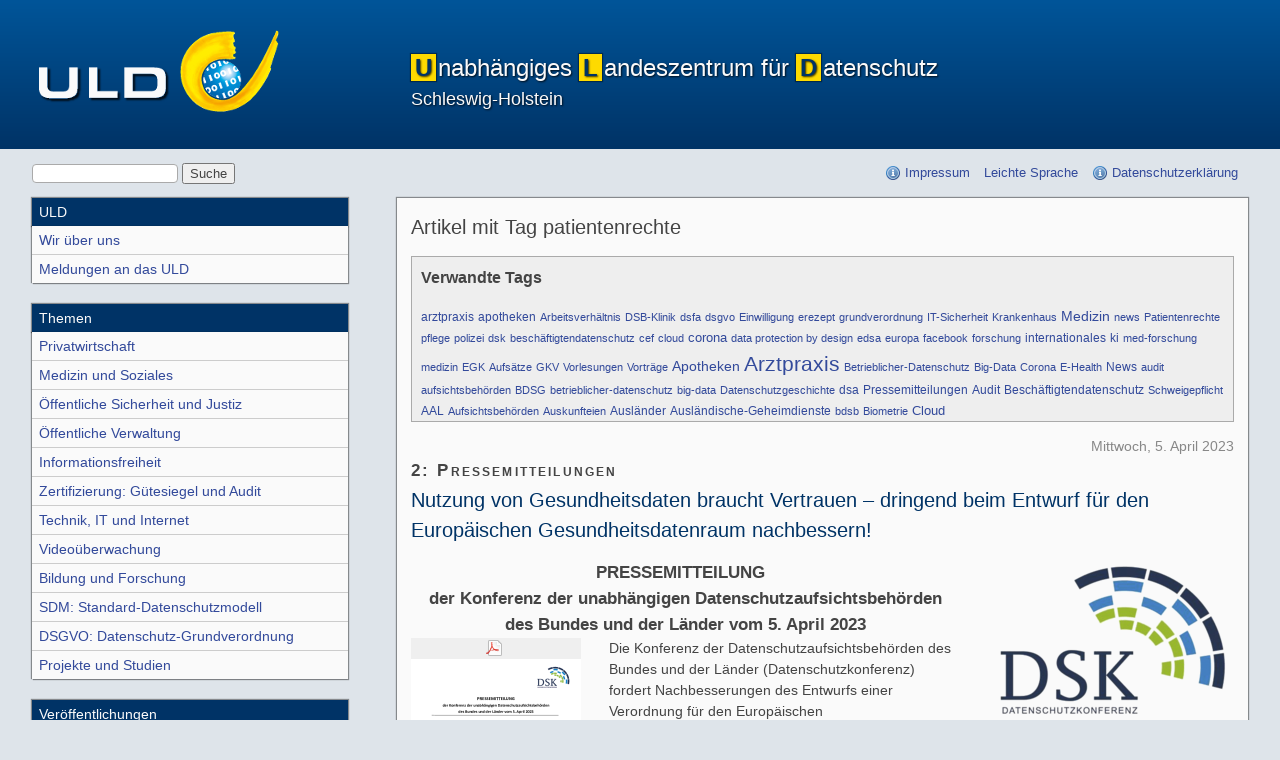

--- FILE ---
content_type: text/html; charset=UTF-8
request_url: https://www.datenschutzzentrum.de/plugin/tag/patientenrechte
body_size: 4658
content:
<!doctype html> <html lang="de"> <head> <meta charset="UTF-8"/> <title>ULD  - Artikel mit Tag patientenrechte</title> <meta name="viewport" content="width=device-width, initial-scale=1.0"/> <meta name="referrer" content="no-referrer"> <link rel="stylesheet" href="https://www.datenschutzzentrum.de/serendipity.css?v="/> <link rel="apple-touch-icon" sizes="180x180" href="/apple-touch-icon.png"> <link rel="icon" type="image/png" sizes="32x32" href="/favicon-32x32.png"> <link rel="icon" type="image/png" sizes="16x16" href="/favicon-16x16.png"> <link rel="shortcut icon" type="image/x-icon" href="/favicon_256x256.ico" /> <link rel="manifest" href="/site.webmanifest"> <link rel="alternate" type="application/rss+xml" title="ULD RSS feed" href="https://www.datenschutzzentrum.de/feeds/index.rss2"/> <link rel="alternate" type="application/x.atom+xml" title="ULD Atom feed" href="https://www.datenschutzzentrum.de/feeds/atom.xml"/> <script src="/templates/uld/js/modernizr-2.0.min.js"></script> <script src="/templates/jquery.js"></script> <script>jQuery.noConflict();</script> <style type="text/css"> </style> </head> <body> <ul id="top" class="visuallyhidden"> <li><a href="#content">Zum Hauptinhalt springen</a></li> <li><a href="#site-nav">Zur Navigation springen</a></li> <li><a href="#search">Zur Suche springen</a></li> </ul> <div id="masthead" class="header nocrawl" role="banner"> <div class="clearfix"> <div id="logo"> <a href="https://www.datenschutzzentrum.de/"><img src="/templates/uld/img/uld-logo.png" alt="ULD"/></a> </div> <div id="head"> <h1><b>U</b>nabhängiges <b>L</b>andeszentrum für <b>D</b>atenschutz <span>Schleswig-Holstein</span></h1> </div> </div> </div> <div id="main" class="clearfix"> <div class="nocrawl"> <ul id="toolbar" class="clearfix"> <li id="search"> <form role="search" method="get" action="/index.php"> <div> <input type="hidden" name="serendipity[action]" value="search"> <label for="searchterm" class="visuallyhidden">Suchbegriff(e)</label> <input id="searchterm" name="serendipity[searchTerm]" type="text" value=""/> <input id="searchsend" name="serendipity[searchButton]" type="submit" value="Suche"/> </div> </form> </li> <li id="legalinfo"><a href="/impressum/">Impressum</a></li> <li id="leichtesprache"><a href="https://www.datenschutzzentrum.de/leichte-sprache/">Leichte Sprache</a></li> <li id="privinfo"> <a href="/datenschutzerklaerung/">Datenschutzerklärung</a></li> </ul> </div> <div id="content" class="section" role="main"> <div class="clearfix"> <div class="serendipity_Entry_Date freetag_cloud"> <h2 class="serendipity_date">Artikel mit Tag patientenrechte</h2> <div class="serendipity_freetag_taglist"> <p class="serendipity_freetag_taglist_related">Verwandte Tags</p> <span class="tag_weight_84" style="font-size: 84%; white-space: normal;"><a rel="tag" href="/plugin/tag/arztpraxis" title="arztpraxis (2) ">arztpraxis</a></span> <span class="tag_weight_84" style="font-size: 84%; white-space: normal;"><a rel="tag" href="/plugin/tag/apotheken" title="apotheken (2) ">apotheken</a></span> <span class="tag_weight_75" style="font-size: 75%; white-space: normal;"><a rel="tag" href="/plugin/tag/Arbeitsverh%C3%A4ltnis" title="Arbeitsverhältnis (0.5) ">Arbeitsverhältnis</a></span> <span class="tag_weight_78" style="font-size: 78%; white-space: normal;"><a rel="tag" href="/plugin/tag/DSB-Klinik" title="DSB-Klinik (1) ">DSB-Klinik</a></span> <span class="tag_weight_75" style="font-size: 75%; white-space: normal;"><a rel="tag" href="/plugin/tag/dsfa" title="dsfa (0.5) ">dsfa</a></span> <span class="tag_weight_75" style="font-size: 75%; white-space: normal;"><a rel="tag" href="/plugin/tag/dsgvo" title="dsgvo (0.5) ">dsgvo</a></span> <span class="tag_weight_81" style="font-size: 81%; white-space: normal;"><a rel="tag" href="/plugin/tag/Einwilligung" title="Einwilligung (1.5) ">Einwilligung</a></span> <span class="tag_weight_81" style="font-size: 81%; white-space: normal;"><a rel="tag" href="/plugin/tag/erezept" title="erezept (1.5) ">erezept</a></span> <span class="tag_weight_75" style="font-size: 75%; white-space: normal;"><a rel="tag" href="/plugin/tag/grundverordnung" title="grundverordnung (0.5) ">grundverordnung</a></span> <span class="tag_weight_75" style="font-size: 75%; white-space: normal;"><a rel="tag" href="/plugin/tag/IT-Sicherheit" title="IT-Sicherheit (0.5) ">IT-Sicherheit</a></span> <span class="tag_weight_75" style="font-size: 75%; white-space: normal;"><a rel="tag" href="/plugin/tag/Krankenhaus" title="Krankenhaus (0.5) ">Krankenhaus</a></span> <span class="tag_weight_103" style="font-size: 103%; white-space: normal;"><a rel="tag" href="/plugin/tag/Medizin" title="Medizin (5) ">Medizin</a></span> <span class="tag_weight_78" style="font-size: 78%; white-space: normal;"><a rel="tag" href="/plugin/tag/news" title="news (1) ">news</a></span> <span class="tag_weight_78" style="font-size: 78%; white-space: normal;"><a rel="tag" href="/plugin/tag/Patientenrechte" title="Patientenrechte (1) ">Patientenrechte</a></span> <span class="tag_weight_75" style="font-size: 75%; white-space: normal;"><a rel="tag" href="/plugin/tag/pflege" title="pflege (0.5) ">pflege</a></span> <span class="tag_weight_75" style="font-size: 75%; white-space: normal;"><a rel="tag" href="/plugin/tag/polizei" title="polizei (0.5) ">polizei</a></span> <span class="tag_weight_78" style="font-size: 78%; white-space: normal;"><a rel="tag" href="/plugin/tag/dsk" title="dsk (1) ">dsk</a></span> <span class="tag_weight_78" style="font-size: 78%; white-space: normal;"><a rel="tag" href="/plugin/tag/besch%C3%A4ftigtendatenschutz" title="beschäftigtendatenschutz (1) ">beschäftigtendatenschutz</a></span> <span class="tag_weight_75" style="font-size: 75%; white-space: normal;"><a rel="tag" href="/plugin/tag/cef" title="cef (0.5) ">cef</a></span> <span class="tag_weight_75" style="font-size: 75%; white-space: normal;"><a rel="tag" href="/plugin/tag/cloud" title="cloud (0.5) ">cloud</a></span> <span class="tag_weight_94" style="font-size: 94%; white-space: normal;"><a rel="tag" href="/plugin/tag/corona" title="corona (3.5) ">corona</a></span> <span class="tag_weight_75" style="font-size: 75%; white-space: normal;"><a rel="tag" href="/plugin/tag/data+protection+by+design" title="data protection by design (0.5) ">data protection by design</a></span> <span class="tag_weight_75" style="font-size: 75%; white-space: normal;"><a rel="tag" href="/plugin/tag/edsa" title="edsa (0.5) ">edsa</a></span> <span class="tag_weight_81" style="font-size: 81%; white-space: normal;"><a rel="tag" href="/plugin/tag/europa" title="europa (1.5) ">europa</a></span> <span class="tag_weight_75" style="font-size: 75%; white-space: normal;"><a rel="tag" href="/plugin/tag/facebook" title="facebook (0.5) ">facebook</a></span> <span class="tag_weight_81" style="font-size: 81%; white-space: normal;"><a rel="tag" href="/plugin/tag/forschung" title="forschung (1.5) ">forschung</a></span> <span class="tag_weight_84" style="font-size: 84%; white-space: normal;"><a rel="tag" href="/plugin/tag/internationales" title="internationales (2) ">internationales</a></span> <span class="tag_weight_84" style="font-size: 84%; white-space: normal;"><a rel="tag" href="/plugin/tag/ki" title="ki (2) ">ki</a></span> <span class="tag_weight_81" style="font-size: 81%; white-space: normal;"><a rel="tag" href="/plugin/tag/med-forschung" title="med-forschung (1.5) ">med-forschung</a></span> <span class="tag_weight_75" style="font-size: 75%; white-space: normal;"><a rel="tag" href="/plugin/tag/medizin" title="medizin (0.5) ">medizin</a></span> <span class="tag_weight_78" style="font-size: 78%; white-space: normal;"><a rel="tag" href="/plugin/tag/EGK" title="EGK (1) ">EGK</a></span> <span class="tag_weight_75" style="font-size: 75%; white-space: normal;"><a rel="tag" href="/plugin/tag/Aufs%C3%A4tze" title="Aufsätze (0.5) ">Aufsätze</a></span> <span class="tag_weight_75" style="font-size: 75%; white-space: normal;"><a rel="tag" href="/plugin/tag/GKV" title="GKV (0.5) ">GKV</a></span> <span class="tag_weight_75" style="font-size: 75%; white-space: normal;"><a rel="tag" href="/plugin/tag/Vorlesungen" title="Vorlesungen (0.5) ">Vorlesungen</a></span> <span class="tag_weight_78" style="font-size: 78%; white-space: normal;"><a rel="tag" href="/plugin/tag/Vortr%C3%A4ge" title="Vorträge (1) ">Vorträge</a></span> <span class="tag_weight_97" style="font-size: 97%; white-space: normal;"><a rel="tag" href="/plugin/tag/Apotheken" title="Apotheken (4) ">Apotheken</a></span> <span class="tag_weight_150" style="font-size: 150%; white-space: normal;"><a rel="tag" href="/plugin/tag/Arztpraxis" title="Arztpraxis (12.5) ">Arztpraxis</a></span> <span class="tag_weight_75" style="font-size: 75%; white-space: normal;"><a rel="tag" href="/plugin/tag/Betrieblicher-Datenschutz" title="Betrieblicher-Datenschutz (0.5) ">Betrieblicher-Datenschutz</a></span> <span class="tag_weight_78" style="font-size: 78%; white-space: normal;"><a rel="tag" href="/plugin/tag/Big-Data" title="Big-Data (1) ">Big-Data</a></span> <span class="tag_weight_78" style="font-size: 78%; white-space: normal;"><a rel="tag" href="/plugin/tag/Corona" title="Corona (1) ">Corona</a></span> <span class="tag_weight_81" style="font-size: 81%; white-space: normal;"><a rel="tag" href="/plugin/tag/E-Health" title="E-Health (1.5) ">E-Health</a></span> <span class="tag_weight_84" style="font-size: 84%; white-space: normal;"><a rel="tag" href="/plugin/tag/News" title="News (2) ">News</a></span> <span class="tag_weight_81" style="font-size: 81%; white-space: normal;"><a rel="tag" href="/plugin/tag/audit" title="audit (1.5) ">audit</a></span> <span class="tag_weight_75" style="font-size: 75%; white-space: normal;"><a rel="tag" href="/plugin/tag/aufsichtsbeh%C3%B6rden" title="aufsichtsbehörden (0.5) ">aufsichtsbehörden</a></span> <span class="tag_weight_75" style="font-size: 75%; white-space: normal;"><a rel="tag" href="/plugin/tag/BDSG" title="BDSG (0.5) ">BDSG</a></span> <span class="tag_weight_75" style="font-size: 75%; white-space: normal;"><a rel="tag" href="/plugin/tag/betrieblicher-datenschutz" title="betrieblicher-datenschutz (0.5) ">betrieblicher-datenschutz</a></span> <span class="tag_weight_75" style="font-size: 75%; white-space: normal;"><a rel="tag" href="/plugin/tag/big-data" title="big-data (0.5) ">big-data</a></span> <span class="tag_weight_78" style="font-size: 78%; white-space: normal;"><a rel="tag" href="/plugin/tag/Datenschutzgeschichte" title="Datenschutzgeschichte (1) ">Datenschutzgeschichte</a></span> <span class="tag_weight_88" style="font-size: 88%; white-space: normal;"><a rel="tag" href="/plugin/tag/dsa" title="dsa (2.5) ">dsa</a></span> <span class="tag_weight_84" style="font-size: 84%; white-space: normal;"><a rel="tag" href="/plugin/tag/Pressemitteilungen" title="Pressemitteilungen (2) ">Pressemitteilungen</a></span> <span class="tag_weight_88" style="font-size: 88%; white-space: normal;"><a rel="tag" href="/plugin/tag/Audit" title="Audit (2.5) ">Audit</a></span> <span class="tag_weight_84" style="font-size: 84%; white-space: normal;"><a rel="tag" href="/plugin/tag/Besch%C3%A4ftigtendatenschutz" title="Beschäftigtendatenschutz (2) ">Beschäftigtendatenschutz</a></span> <span class="tag_weight_78" style="font-size: 78%; white-space: normal;"><a rel="tag" href="/plugin/tag/Schweigepflicht" title="Schweigepflicht (1) ">Schweigepflicht</a></span> <span class="tag_weight_84" style="font-size: 84%; white-space: normal;"><a rel="tag" href="/plugin/tag/AAL" title="AAL (2) ">AAL</a></span> <span class="tag_weight_78" style="font-size: 78%; white-space: normal;"><a rel="tag" href="/plugin/tag/Aufsichtsbeh%C3%B6rden" title="Aufsichtsbehörden (1) ">Aufsichtsbehörden</a></span> <span class="tag_weight_75" style="font-size: 75%; white-space: normal;"><a rel="tag" href="/plugin/tag/Auskunfteien" title="Auskunfteien (0.5) ">Auskunfteien</a></span> <span class="tag_weight_84" style="font-size: 84%; white-space: normal;"><a rel="tag" href="/plugin/tag/Ausl%C3%A4nder" title="Ausländer (2) ">Ausländer</a></span> <span class="tag_weight_84" style="font-size: 84%; white-space: normal;"><a rel="tag" href="/plugin/tag/Ausl%C3%A4ndische-Geheimdienste" title="Ausländische-Geheimdienste (2) ">Ausländische-Geheimdienste</a></span> <span class="tag_weight_75" style="font-size: 75%; white-space: normal;"><a rel="tag" href="/plugin/tag/bdsb" title="bdsb (0.5) ">bdsb</a></span> <span class="tag_weight_75" style="font-size: 75%; white-space: normal;"><a rel="tag" href="/plugin/tag/Biometrie" title="Biometrie (0.5) ">Biometrie</a></span> <span class="tag_weight_94" style="font-size: 94%; white-space: normal;"><a rel="tag" href="/plugin/tag/Cloud" title="Cloud (3.5) ">Cloud</a></span> </div> </div> <div id="article-1436" class="article clearfix"> <span class="time">Mittwoch,  5. April 2023</span> <h3 class="category">2: Pressemitteilungen</h3> <h2 style="color:#036">Nutzung von Gesundheitsdaten braucht Vertrauen – dringend beim Entwurf für den Europäischen Gesundheitsdatenraum nachbessern!</h2> <div class="clearfix content"> <h3 style="text-align: center;"><img alt="Logo DSK" class="serendipity_image_right" height="164" src="/uploads/dsk/dsk.vorschau.png" title="Logo DSK" width="240" />PRESSEMITTEILUNG &nbsp;<br />
der Konferenz der unabhängigen Datenschutzaufsichtsbehörden<br />
des Bundes und der Länder vom 5. April 2023</h3> <figure class="serendipity_imageComment_left" style="width: 170px"> <div class="serendipity_imageComment_img"><a class="serendipity_image_link" href="/uploads/dsk/2023-04-05_DSK-PM-EHDS.pdf" title="Pressemitteilung als PDF-Datei"><img alt="Pressemitteilung als PDF-Datei" class="serendipity_image_left" height="240" src="/uploads/dsk/2023-04-05_DSK-PM-EHDS.vorschau.pdf.png" title="Pressemitteilung als PDF-Datei" width="170" /></a></div> <figcaption class="serendipity_imageComment_txt">Pressemitteilung als PDF-Datei</figcaption> </figure> <p>Die Konferenz der Datenschutzaufsichtsbehörden des Bundes und der Länder (Datenschutzkonferenz) fordert Nachbesserungen des Entwurfs einer Verordnung für den Europäischen Gesundheitsdatenraum, damit das Datenschutzniveau der Datenschutz-Grundverordnung und der Artikel 7 und 8 der Charta der Grundrechte der Europäischen Union nicht ausgehöhlt wird. In ihrer nun veröffentlichten Stellungnahme vom 27. März 2023 kritisiert die Datenschutzkonferenz den Verordnungsentwurf der Europäischen Kommission zur Schaffung und Regulierung eines Europäischen Gesundheitsdatenraums (European Health Data Space – EHDS) . Damit ergänzt die Datenschutzkonferenz die Kritik des Europäischen Datenschutzausschusses.</p> </div> <a class="readmore" href="/artikel/1436-Nutzung-von-Gesundheitsdaten-braucht-Vertrauen-dringend-beim-Entwurf-fuer-den-Europaeischen-Gesundheitsdatenraum-nachbessern!.html#extended">"Nutzung von Gesundheitsdaten braucht Vertrauen – dringend beim Entwurf für den Europäischen Gesundheitsdatenraum nachbessern!" vollständig lesen</a> </div> <div id="article-56" class="article clearfix"> <span class="time">Freitag, 10. März 2017</span> <h2 style="color:#036">Kieferorthopädische Behandlung mit Zuhörern und Zuschauern</h2> <div class="clearfix content"> <p>Wie ist die zeitgleiche Behandlung mehrerer Patienten in einem Behandlungsraum datenschutzrechtlich zu bewerten? Welche Anforderungen werden an eine wirksame Einwilligungserklärung der Patienten in diese Behandlungsform gestellt? Welche Daten dürfen keinesfalls an Dritte übermittelt werden? Dieser Bericht soll aufzeigen, was bei einer Behandlung von mehreren Patienten in einem Behandlungsraum beachtet werden muss.</p> </div> <a class="readmore" href="/artikel/56-Kieferorthopaedische-Behandlung-mit-Zuhoerern-und-Zuschauern.html#extended">"Kieferorthopädische Behandlung mit Zuhörern und Zuschauern" vollständig lesen</a> </div> <div id="article-1106" class="article clearfix"> <span class="time">Donnerstag,  9. März 2017</span> <h2 style="color:#036">Patientengeheimnis: Vertrauen ist gut – doch eine Kontrolle soll wegfallen!? Drohende Verschlechterungen im Entwurf für das neue Bundesdatenschutzgesetz</h2> <div class="clearfix content">
        Mit dem Datenschutzanpassungs- und Umsetzungsgesetz, über das der Bundesrat morgen, am 10. März 2017, abstimmt, soll das Bundesdatenschutzgesetz an die europäische Datenschutz-Grundverordnung angepasst werden. Nachbesserungen sind dringend nötig.
        </div> <a class="readmore" href="/artikel/1106-Patientengeheimnis-Vertrauen-ist-gut-doch-eine-Kontrolle-soll-wegfallen!-Drohende-Verschlechterungen-im-Entwurf-fuer-das-neue-Bundesdatenschutzgesetz.html#extended">"Patientengeheimnis: Vertrauen ist gut – doch eine Kontrolle soll wegfallen!? Drohende Verschlechterungen im Entwurf für das neue Bundesdatenschutzgesetz" vollständig lesen</a> </div> <div id="article-915" class="article clearfix"> <span class="time">Mittwoch,  1. Juli 2015</span> <h3 class="category">3: Vorträge, Vorlesungen, Aufsätze</h3> <h2 style="color:#036">Digitale Medizin und Datenschutz</h2> <div class="clearfix content"> <p><a class="serendipity_image_link" href="/uploads/vortraege/LDPPvfaRoundTabledigitMedizin.pdf"><img alt="" class="serendipity_image_left" src="/uploads/vortraege/LDPPvfaRoundTabledigitMedizin.vorschau.pdf.png" style="width:162px" /></a></p> <p>Der Vortrag des ULD-Leiters bei 22. vfa-Round-Table mit einer Patienten-Selbsthilfegruppe befasst sich mit dem Thema "Digitale Medizin - Chance für Patienten?!".</p> </div> <a class="readmore" href="/artikel/915-Digitale-Medizin-und-Datenschutz.html#extended">"Digitale Medizin und Datenschutz" vollständig lesen</a> </div> <div id="article-779" class="article clearfix"> <span class="time">Mittwoch,  7. Oktober 2009</span> <h2 style="color:#036">Datenschutzrechte der Patienten</h2> <div class="clearfix content">
        von Thilo Weichert
        </div> <a class="readmore" href="/artikel/779-Datenschutzrechte-der-Patienten.html#extended">"Datenschutzrechte der Patienten" vollständig lesen</a> </div> <div id="pagination" class="clearfix nav nocrawl"> <ul class="clearfix"> <li class="info"><span>Seite 1 von 1, insgesamt 5 Einträge</span></li> <li class="prev">&nbsp;</li> <li class="next">&nbsp;</li> </ul> </div> </div> </div> <div id="site-nav" class="nav"> <h2 class="visuallyhidden">Seitennavigation</h2> <h3>ULD</h3> <ul> <li><a href="/ueber-uns/">Wir über uns</a></li> <li><a href="/meldungen/">Meldungen an das ULD</a></li> </ul> <h3>Themen</h3> <ul> <li><a href="/privatwirtschaft/">Privatwirtschaft</a></li> <li><a href="/medizin-soziales/">Medizin und Soziales</a></li> <li><a href="/sicherheit-justiz/">Öffentliche Sicherheit und Justiz</a></li> <li><a href="/verwaltung/">Öffentliche Verwaltung</a></li> <li><a href="/informationsfreiheit/">Informations&shy;freiheit</a></li> <li><a href="/zertifizierung/">Zertifizierung: Gütesiegel und Audit</a></li> <li><a href="/technik/">Technik, IT und Internet</a></li> <li><a href="/video/">Videoüberwachung</a></li> <li><a href="/bildung/">Bildung und Forschung</a></li> <li><a href="/sdm/">SDM: Standard-Datenschutz&shy;modell</a></li> <li><a href="/dsgvo/">DSGVO: Datenschutz-Grundver&shy;ordnung</a></li> <li><a href="/projekte/">Projekte und Studien</a></li> </ul> <h3>Veröffent&shy;lichungen</h3> <ul> <li><a href="/presse/">Presse</a></li> <li><a href="/gesetze/">Gesetze</a></li> <li><a href="/informationsmaterial/">Informations&shy;material</a></li> <li><a href="/vortraege/">Vorträge, Vorlesungen, Aufsätze</a></li> <li><a href="/faq/">FAQs (Häufig gestellte Fragen)</a></li> <li><a href="/newsletter/">Newsletter</a></li> <ul> <li> <a href="/akademie/"> <img src="/uploads/akademie/dsa_menu_1.gif" alt="Logo1-Datenschutzakademie"><br>
        &nbsp;&nbsp;Datenschutz&shy;akademie&nbsp;&nbsp;<br> <img src="/uploads/akademie/dsa_menu_2.gif" alt="Logo2-Datenschutzakademie"> </a> </li> <li> <a href="https://www.datenschutz.de/"><img src="/uploads/site/VirDSB.png" alt="Logo Virtuelles Datenschutzbüro"></a></li> </ul> </div> </div> <div id="service" class="clearfix footer nav"> <ul> <li><a href="/impressum/">Kontakt &amp; Impressum</a></li> <li><a href="https://www.datenschutzzentrum.de/barrierefreiheit/">Erklärung zur Barrierefreiheit</a></li> <li><a id="gotop" href="#top">Zum Seitenanfang</a></li> </ul> </div> <img src="https://www.datenschutzzentrum.de/plugin/checkautobackup" width="1" height="1" style="border: 0px" alt="" /> </body> </html>

--- FILE ---
content_type: text/css; charset=UTF-8
request_url: https://www.datenschutzzentrum.de/serendipity.css?v=
body_size: 5560
content:

/* auto include templates/default/style_fallback.css */

/* The templates/default/style_fallback.css emits CSS statements that all s9y
   themes should have.

   Statements declared in this file are emitted early in the dynamically
   generated stylesheet serendipity.css, so you can override them by declaring
   them again in your theme's style.css or user.css.

   IT IS NOT ADVISED TO CREATE YOUR OWN style_fallback.css FILE! */

/* Images positioned normal/left/right */
.serendipity_image_center {
    border: 0;
    padding-left: 5px;
    padding-right: 5px;
}

.serendipity_image_left {
    float: left;
    border: 0;
    padding-left: 5px;
    padding-right: 5px;
}

.serendipity_image_right {
    float: right;
    border: 0;
    padding-left: 5px;
    padding-right: 5px;
}

/* Images with captions and positioning */
.serendipity_imageComment_center,
.serendipity_imageComment_left,
.serendipity_imageComment_right {
    border: 1px solid #ddd;
    background-color: #efefef;
    margin: 3px;
    padding: 3px;
    text-align: center;
}

.serendipity_imageComment_center {
    margin: auto;
}

.serendipity_imageComment_left {
    float: left;
}

.serendipity_imageComment_right {
    float: right;
}

.serendipity_imageComment_img,
.serendipity_imageComment_img img {
    margin: 0;
    padding: 0;
    text-align: center;
}

.serendipity_imageComment_txt {
    border-top: 1px solid #ddd;
    margin: 0;
    padding: 3px;
    clear: both;
    font-size: 10px;
    text-align: center;
}

/* Image gallery */
.s9y_gallery {
    box-sizing: border-box;
    display: flex;
    flex-wrap: wrap;
}

.s9y_gallery_item {
    box-sizing: border-box;
    flex: 0 1 33.3333%;
    padding: 0 5px 5px 0;
}

.s9y_gallery_image {
    height: auto;
    max-width: 100%;
}

/* Lists without bullets or numbers */
.plainList {
    list-style: none;
    margin-left: 0;
    padding-left: 0;
}

/* Messages: centered, important, notice */
.serendipity_center {
    margin-left: auto;
    margin-right: auto;
    text-align: center;
}

.serendipity_msg_important {
    color: red;
}

.serendipity_msg_notice {
    color: green;
}
/* END OF style_fallback.css */

/* auto include templates/uld/style.css */

@import "/templates/uld/uld-addon.css";

html, body, div, span, object, iframe,
h1, h2, h3, h4, h5, h6, p, blockquote, pre,
abbr, address, cite, code, del, dfn, em, img, ins, kbd, q, samp,
small, strong, sub, sup, var, b, i, dl, dt, dd, ol, ul, li,
fieldset, form, label, legend,
caption,  /* tbody, tfoot, thead, tr, th, td, */
article, aside, canvas, details, figcaption, figure,
footer, header, hgroup, menu, nav, section, summary,
time, mark, audio, video {
  margin: 0;
  padding: 0;
  border: 0;
  font-size: 100%;
  font: inherit;
  vertical-align: baseline;
}




article, aside, details, figcaption, figure,
footer, header, hgroup, menu, nav, section { display: block; }

blockquote, q { quotes: none; }
blockquote:before, blockquote:after,
q:before, q:after { content: ""; content: none; }
ins { background-color: #ff9; color: #000; text-decoration: none; }
mark { background-color: #ff9; color: #000; font-style: italic; font-weight: bold; }
del { text-decoration: line-through; }
abbr[title], dfn[title] { border-bottom: 1px dotted; cursor: help; }
table { border: 1; border-collapse: collapse; border-spacing: 0; }
hr { display: block; height: 1px; border: 0; border-top: 1px solid #ccc; margin: 1em 0; padding: 0; }
input, select { vertical-align: middle; }

html { overflow-y: scroll; }
a:hover, a:active { outline: none; }
ol { list-style-type: decimal; }
nav ul, nav li { margin: 0; list-style:none; list-style-image: none; }
small { font-size: 85%; }
strong, th { font-weight: bold; }
td { vertical-align: top; }
sub, sup { font-size: 75%; line-height: 0; position: relative; }
sup { top: -0.5em; }
sub { bottom: -0.25em; }

pre { white-space: pre; white-space: pre-wrap; word-wrap: break-word; padding: 15px; }
textarea { overflow: auto; }
.ie6 legend, .ie7 legend { margin-left: -7px; }
input[type="radio"] { vertical-align: text-bottom; }
input[type="checkbox"] { vertical-align: baseline; }
.ie7 input[type="checkbox"] { vertical-align: baseline; }
.ie6 input { vertical-align: text-bottom; }
label, input[type="button"], input[type="submit"], input[type="image"], button { cursor: pointer; }
button, input, select, textarea { margin: 0; }
input:valid, textarea:valid   {  }
/** input:invalid, textarea:invalid { border-radius: 1px; -moz-box-shadow: 0px 0px 5px red; -webkit-box-shadow: 0px 0px 5px red; box-shadow: 0px 0px 5px red; }
.no-boxshadow input:invalid, .no-boxshadow textarea:invalid { background-color: #f0dddd; }

button {  width: auto; overflow: visible; }
.ie7 img { -ms-interpolation-mode: bicubic; }

h1, h2, h3, h4, h5, h6 { font-weight: bold; }


/**
 * Primary styles
 *
 * Author: Matthias Mees, mees@netzgestaltung.net
 */
body {
    background: #dee4ea;
    color: #444;
    font: 100%/1.5 Helvetica, Arial, sans-serif;
}

select, input,
textarea, button {
    color: #444;
    font: 100% Helvetica, Arial, sans-serif;
}

pre, code,
kbd, samp { font-family: Consolas, monospace, sans-serif; }

dt, b { font-weight: bold; }
em, i { font-style: italic; }

fieldset { display: block; }

ul, ol { margin-left: 1.625em; }

blockquote {
    margin: 0 4em 1em 2em;
    padding: 1em 1em 0;
}

/*
blockquote { quotes: "„" "“" "‚" "‘"; }
blockquote:lang(de) { quotes: "„" "“" "‚" "‘"; }
blockquote:lang(en) { quotes: "“" "”" "‘" "’"; }

blockquote p:before { content: open-quote; }
blockquote p:after { content: close-quote; }
*/

/* cite adjacent to blockquote */
blockquote + cite {
    display: block;
    margin: 0 0 1em;
}

blockquote + cite:before { content: "– "; }

/* Safari support */
/*
blockquote * { quotes: none; }
blockquote > *:before { content: "„"; }
blockquote > *:after  { content: "“"; }

*[lang~='de'] blockquote > *:before,
blockquote[lang~='de'] > *:before { content: "„"; }
*[lang~='de'] blockquote > *:after,
blockquote[lang~='de'] > *:after { content: "“"; }

*[lang~='en'] blockquote > *:before,
blockquote[lang~='en'] > *:before { content: "“"; }
*[lang~='en'] blockquote > *:after,
blockquote[lang~='en'] > *:after { content: "”"; }
*/
::-moz-selection{ background: #444; color:#fff; text-shadow: none; }
::selection { background:#444; color:#fff; text-shadow: none; }
a:link { -webkit-tap-highlight-color: #feda00; }

a, a:visited,
a:active {
    color: #334A9B;     /* war: #036; */
    text-decoration: none;
}

a:hover,
a:focus {
    background: #feda00;
    color: #000;
    text-decoration: none;
}

#logo a:hover,
#logo a:focus { background: transparent; }

img,
audio, video,
embed, object { max-width: 100%; }

input[type=text],
textarea {
    border: 1px solid #aaa;
    -webkit-border-radius: 4px;
    -moz-border-radius: 4px;
    border-radius: 4px;
}

a[href$='.pdf'],
a[href$='.pdf']:visited,
a[href$='.pdf']:active {
    background: transparent url('templates/uld/img/pdf.png') left center no-repeat;
    padding-left: 20px;
}

a[href$='.pdf']:hover,
a[href$='.pdf']:focus {
    background: #feda00 url('templates/uld/img/pdf.png') left center no-repeat;
    padding-left: 20px;
}

.nav ul, .nav li {
    list-style:none;
    list-style-image: none;
    margin: 0;
}

#masthead>div,
#main, #service {
    margin: 0 auto;
    max-width: 80em;
    width: 95%;
}

#masthead {
    color: #fafafa;
    margin: 0 0 .875em;
    padding: .875em 0;
}

.cssgradients #masthead {
    background: -moz-linear-gradient(top, rgba(0,85,153,1) 0%, rgba(0,51,102,1) 100%); /* FF3.6+ */
    background: -webkit-gradient(linear, left top, left bottom, color-stop(0%,rgba(0,85,153,1)), color-stop(100%,rgba(0,51,102,1))); /* Chrome,Safari4+ */
    background: -webkit-linear-gradient(top, rgba(0,85,153,1) 0%,rgba(0,51,102,1) 100%); /* Chrome10+,Safari5.1+ */
    background: -o-linear-gradient(top, rgba(0,85,153,1) 0%,rgba(0,51,102,1) 100%); /* Opera11.10+ */
    background: -ms-linear-gradient(top, rgba(0,85,153,1) 0%,rgba(0,51,102,1) 100%); /* IE10+ */
    background: linear-gradient(top, rgba(0,85,153,1) 0%,rgba(0,51,102,1) 100%); /* W3C */
}

.no-cssgradients #masthead,
.no-js #masthead {
    background: rgb(0,51,102) url('templates/uld/img/masthead-bg.png') left top repeat-x; /* Old browsers */
    filter: progid:DXImageTransform.Microsoft.gradient( startColorstr='#005599', endColorstr='#003366',GradientType=0 ); /* IE6-9 */
}

#logo,
#site-nav {
    float: left;
    margin: 0;
    width: 26%;
}

#search { float: left; }

.ie7 #logo,
.ie7 #site-nav { width: 25.9%; }

#head,
#content {
    float: right;
    margin: 0 0 0 4%;
    width: 70%;
}

.ie7 #head,
.ie7 #content { width: 69.9%; }

#logo img { padding: 1em 0 1em .4375em; }

#head h1 {
    font-size: 1.5em;
    font-weight: normal;
    padding: 1.5em .5833em .5833em .5833em;
    text-shadow: 1px 1px 2px rgba(0,0,0,.8);
}

#head h1 span {
    display: block;
    font-size: .75em;
}

#head b {
    background: #feda00;
    color: #036;
    margin: 0 2px 0 0;
    padding: 0 4px;
    -webkit-box-shadow: 0 0 1px 1px rgba(0,0,0,.4);
    -moz-box-shadow: 0 0 1px 1px rgba(0,0,0,.4);
    box-shadow: 0 0 1px 1px rgba(0,0,0,.4);
}

.no-boxshadow #head b { border: 1px solid #000; }

#content,
#site-nav,
#service ul { font-size: .875em; }

#content>div {
    background: #fafafa;
    margin: 0 0 2em;
    padding: 1em;
}

.boxshadow #content>div {
    -webkit-box-shadow: 0 0 1px 1px rgba(0,0,0,.4);
    -moz-box-shadow: 0 0 1px 1px rgba(0,0,0,.4);
    box-shadow: 0 0 1px 1px rgba(0,0,0,.4);
}

.no-boxshadow #content>div,
.no-js #content>div { border: 1px solid #aaa; }

#toolbar {
    font-size: .8125em;
    list-style: none;
    margin: 0 0 1.0769em;
    text-align: right;
}

#toolbar li {
    display: inline-block;
    margin: 0 .7692em 0 0;
}

#search { text-align: left; }

#sendtoprt,
#permalink,
#legalinfo { padding: 0 0 0 20px; }
#privinfo  { padding: 0 0 0 20px; }

#sendtoprt { background: url('templates/uld/img/prt.png') left center no-repeat; }
#permalink { background: url('templates/uld/img/lnk.png') left center no-repeat; }
#legalinfo { background: url('templates/uld/img/inf.png') left center no-repeat; }
#privinfo { background: url('templates/uld/img/inf.png') left center no-repeat; }

.no-js #sendtoprt {
    display: none;
    visibility: hidden;
}

#content .section { margin: 0 0 1em; }

#content h2 {
    font-size: 1.4286em;
    margin: 0 0 .7em;
}

#content h3 {
    font-size: 1.2429em;
    font-weight: bold;
    margin: 0 0 0.1em;
}

.category {
    font-variant: small-caps;
    letter-spacing: .125em;
}

#content p,
#content ul,
#content ol,
#content dl,
#staticpage-nav { margin-bottom: 1em; }

#content #childpages {
    margin-top: 1em;
}

.time {
    color: #888;
    display: block;
    text-align: right;
}

.related {
    background: #eee;
    border: 1px solid #aaa;
    margin: 2em 0 1em;
    padding: .625em .625em 0;
}

#content .related h3,
#content .related ul {
    font-size: 1em;
    margin-bottom: .625em;
}

#site-nav h3 {
    background: #036;
    color: #fafafa;
    padding: .25em 7px;
}

.boxshadow #site-nav h3 {
    -webkit-box-shadow: 0 0 1px 1px rgba(0,0,0,.4);
    -moz-box-shadow: 0 0 1px 1px rgba(0,0,0,.4);
    box-shadow: 0 0 1px 1px rgba(0,0,0,.4);
}

.no-boxshadow #site-nav h3,
.no-js #site-nav h3 {
    border: 1px solid #036;
    border-bottom: 0 none;
}

#site-nav ul,
#site-nav .content { margin: 0 0 1.5em; }

.boxshadow #site-nav ul,
.boxshadow #site-nav .content {
    -webkit-box-shadow: -1px 0 1px rgba(0,0,0,.4), 1px 1px 1px rgba(0,0,0,.4);
    -moz-box-shadow: -1px 0 1px rgba(0,0,0,.4), 1px 1px 1px rgba(0,0,0,.4);
    box-shadow: -1px 0 1px rgba(0,0,0,.4), 1px 1px 1px rgba(0,0,0,.4);
}

.boxshadow #site-nav ul + ul {
    -webkit-box-shadow: 0 0 1px 1px rgba(0,0,0,.4);
    -moz-box-shadow: 0 0 1px 1px rgba(0,0,0,.4);
    box-shadow: 0 0 1px 1px rgba(0,0,0,.4);
}

.no-boxshadow #site-nav ul,
.no-js #site-nav ul,
.no-boxshadow #site-nav .content,
.no-js #site-nav .content {
    border: 1px solid #6f8ba8;
    border-top: 0 none;
}

.no-boxshadow #site-nav ul + ul,
.no-js #site-nav ul + ul { border: 1px solid #6f8ba8; }

#site-nav li ul,
.no-boxshadow #site-nav li ul,
.no-js #site-nav li ul {
    border: 0 none;
    border-bottom: 1px solid #6f8ba8;
    margin: 0;
}

.boxshadow #site-nav li ul {
    border-bottom: 1px solid #ccc;
    -webkit-box-shadow: none;
    -moz-box-shadow: none;
    box-shadow: none;
}

#site-nav h4,
#site-nav span,
#site-nav a,
#site-nav a:visited,
#site-nav a:active {
    background: #fafafa;
    border-bottom: 1px solid #6f8ba8;
    display: block;
    padding: .25em 7px;
    text-decoration: none;
}

.boxshadow #site-nav h4,
.boxshadow #site-nav span,
.boxshadow #site-nav a,
.boxshadow #site-nav a:visited,
.boxshadow #site-nav a:active { border-bottom: 1px solid #ccc; }

#site-nav a:hover,
#site-nav a:focus { background: #feda00; }

#site-nav li:last-child a { border-bottom: 0 none; }

#site-nav h4,
#site-nav span {
    color: #036;
    font-weight: normal;
}

#site-nav li ul li a { padding-left: 2em; }

#site-nav .plugin a { border: 0 none; }

.serendipity_plugin_freetag .content { padding: .25em 7px; }

.serendipity_calendar_plugin .content,
.serendipity_plugin_freetag .content,
.serendipity_syndication_plugin .content,
.serendipity_archives_plugin,
.serendipity_categories_plugin .content { background: #fafafa; }

#site-nav .serendipity_plugin_freetag span,
#site-nav .serendipity_plugin_freetag a,
#site-nav .serendipity_syndication_plugin span,
#site-nav .serendipity_syndication_plugin a,
#site-nav .serendipity_categories_plugin span,
#site-nav .serendipity_categories_plugin a {
    border: 0 none;
    display: inline-block;
}

#site-nav .serendipity_plugin_freetag span,
#site-nav .serendipity_plugin_freetag a,
#site-nav .serendipity_syndication_plugin span { padding: 0; }

#site-nav .serendipity_syndication_plugin ul,
#site-nav .serendipity_archives_plugin ul,
#site-nav .serendipity_categories_plugin ul {
    border: 0 none;
    margin: 0 0 1em;
    -webkit-box-shadow: none;
    -moz-box-shadow: none;
    box-shadow: none;
}

.serendipity_freetag_taglist {
    background: #eee;
    border: 1px solid #aaa;
    margin: 0 0 1em;
    padding: .625em .625em 0;
}

.serendipity_freetag_taglist_related {
    font-size: 1.1429em;
    font-weight: bold;
    margin: 0 0 .875em;
}

.serendipity_freeTag {
    display: block;
    font-size: 1em;
    margin: 0 0 .625em;
    text-align: left;
}

.serendipity_calendar { width: 100%; }

.serendipity_calendar tbody td { text-align: center; }

#content .aside { margin: 1.5em 0 0; }

#projects {
    float: left;
    margin: 0 5% 0 0;
    width: 55%;
}

.ie7 #projects { width: 54.9%; }

#quality {
    float: right;
    margin: 0;
    width: 40%;
}

.ie7 #quality { width: 39.9%; }

#projects h3,
#quality h3 {
    background: #036;
    color: #fafafa;
    font-size: 1em;
    margin: 0;
    padding: .25em .5em;
}

#projects ul,
#quality ul {
    border: 1px solid #6f8ba8;
    border-top: 0 none;
    padding: .5em;
}

#quality li {
    margin: 0 0 .5em;
    min-height: 25px;
    padding-left: 30px;
}

#audit { background: url('templates/uld/img/auditsm.png') left top no-repeat; }
#guete { background: url('templates/uld/img/guetesm.png') left top no-repeat; }
#europ { background: url('templates/uld/img/europsm.png') left top no-repeat; }

#quality span { border: 0; clip: rect(0 0 0 0); height: 1px; margin: -1px; overflow: hidden; padding: 0; position: absolute; width: 1px; }

.project-title { font-weight: bold; }

#service {
    border-top: 1px solid #6f8ba8;
    padding: .8125em 0 1.75em;
}

#service li {
    display: inline-block;
    margin: 0 1em 0 0;
}

.article { margin: 0 0 1em; }

.content table {
    margin: 0 0 1em;
	padding: 1em;
	border: 1px;
}

.content table td {
    border: 1px solid #aaa;
    padding: 5px;
}

.article .footer {
    background: #eee;
    border: 1px solid #aaa;
    padding: .625em .625em 0;
}

#pagination li {
    float: left;
    position: relative;
}

#pagination .info {
    left: 25%;
    width: 50%;
}

#pagination .info,
.current_month { text-align: center; }

.ie7 #pagination .info { width: 49.9%; }

#pagination .prev { left: -50%; }

.ie7 #pagination .prev { left: -49.9%; }

#pagination .prev,
#pagination .next { width: 25%; }

.ie7 #pagination .prev,
.ie7 #pagination .next { width: 24.9%; }

.prev { text-align: left;  }
.next { text-align: right; }

.archive_year {
    float: left;
    width: 50%;
}

.ie7 .archive_year { width: 49.9%; }

.archodd { clear: left; }

.archives_date {
    display: inline-block;
    min-width: 6em;
}

.ie7 #toolbar li,
.ie7 #service li,
.ie7 .archives_date {
    display: inline;
    zoom: 1;
}

.row label { display: block; }

.toolbar, .row textarea,
.comment, .trackback,
.article .footer,
.serendipity_commentDirection { margin: 0 0 1em; }

.serendipity_image_left,
.serendipity_image_right,
.serendipity_image_center,
.serendipity_imageComment_center,
.serendipity_imageComment_left,
.serendipity_imageComment_right {
    border: 0px solid #aaa!important;
    padding: 0!important;
}

.serendipity_image_left {
    float: left;
    margin: 0 2em 1em 0;
}

.serendipity_image_right {
    float: right;
    margin: 0 0 1em 2em;
}

.serendipity_image_center {
    display: block;
    margin: 0 auto 1em;
}

.serendipity_imageComment_left {
    display: inline;
    float: left;
    margin: 0 2em 1em 0;
}

.serendipity_imageComment_right {
    display: inline;
    float: right;
    margin: 0 0 1em 2em;
}

.serendipity_imageComment_center {
    display: block;
    margin: 0 auto 1em;
}

.serendipity_imageComment_img img {
    border: none!important;
    margin: 0!important;
    vertical-align: bottom;
}

.serendipity_imageComment_txt {
    background: #eee;
    border: 0 none;
    border-top: 1px solid #aaa;
    color: #444;
    font-size: .7857em;
    padding: .3636em;
    text-align: left;
}


@media only screen and (min-width:641px) {
    #search {
        float: left;
        margin: 0 4% 0 0;
        width: 26%;
    }

    .ie7 #search { width: 25.9%; }

    #service ul {
        float: right;
        margin: 0 0 0 4%;
        width: 70%;
    }

    .ie7 #service ul { width: 69.9%; }
}

@media only screen and (min-width:641px) and (max-width:969px) {
    #searchterm { width: 48%; }
}

@media only screen and (max-width:869px) {
    #head h1 { padding: .5833em; }
}

@media only screen and (min-width:800px) {
    #projects ul,
    #quality ul { min-height: 12.5em; }

    #quality a {
        display: inline-block;
        margin: 1em 0 0;
    }

    .ie7 #quality a {
        display: inline;
        zoom: 1;
    }

    #quality span { clip: auto; height: auto; margin: 0; overflow: visible; position: static; width: auto; }

    #quality li {
        margin: 0 0 .5em;
        min-height: 50px;
        padding-left: 60px;
    }

    #audit { background: url('templates/uld/img/audit.png') left top no-repeat; }
    #guete { background: url('templates/uld/img/guete.png') left top no-repeat; }
    #europ { background: url('templates/uld/img/europ.png') left top no-repeat; }
}



.ir { display: block; text-indent: -999em; overflow: hidden; background-repeat: no-repeat; text-align: left; direction: ltr; }
.hidden { display: none; visibility: hidden; }
.visuallyhidden { border: 0; clip: rect(0 0 0 0); height: 1px; margin: -1px; overflow: hidden; padding: 0; position: absolute; width: 1px; }
.visuallyhidden.focusable:active,
.visuallyhidden.focusable:focus { clip: auto; height: auto; margin: 0; overflow: visible; position: static; width: auto; }
.invisible { visibility: hidden; }
.clearfix:before, .clearfix:after { content: "\0020"; display: block; height: 0; overflow: hidden; }
.clearfix:after { clear: both; }
.clearfix { zoom: 1; }



@media print {
  * { background: transparent !important; color: black !important; text-shadow: none !important; filter:none !important;
  -ms-filter: none !important; }
  a, a:visited { color: #444 !important; text-decoration: none; }
  a[href]:after { content: " (" attr(href) ")"; }
  abbr[title]:after { content: " (" attr(title) ")"; }
  .ir a:after, a[href^="javascript:"]:after, a[href^="#"]:after { content: ""; }
  pre, blockquote { page-break-inside: avoid; }
  thead { display: table-header-group; }
  tr, img { page-break-inside: avoid; }
  @page { margin: 0.5cm; }
  p, h2, h3 { orphans: 3; widows: 3; }
  h2, h3{ page-break-after: avoid; }

  a[href$='.pdf'] {
    background: transparent;
    padding-left: 0;
  }

  #top, #logo,
  #toolbar, #site-nav,
  #service, #projects,
  #quality, #pagination,
  #trackbacks>a, #comments>p,
  #respond, .article .footer,
  .comment>p, .comment_avatar { display: none; }

  #head,
  #content {
      float: none;
      margin: 0 0 5pt;
      width: 100%;
  }

  #masthead {
      border-bottom: 1px solid #444;
      margin: 0 0 3pt;
  }

  #head h1 { font-weight: bold; }

  #head h1 span {
      display: inline;
      font-size: 100%;
  }

  #head b {
      background: #fff;
      color: black;
      margin: 0;
      padding: 0;
      -webkit-box-shadow: none;
      -moz-box-shadow: none;
      box-shadow: none;
}

  #content>div,
  .related {
      margin: 0;
      padding: 0;
  }

  .no-boxshadow #content>div,
  .related { border: 0 none; }

  .boxshadow #content>div {
      -webkit-box-shadow: none;
      -moz-box-shadow: none;
      box-shadow: none;
  }

  .serendipity_image_left,
  .serendipity_image_right,
  .serendipity_image_center,
  .serendipity_imageComment_center,
  .serendipity_imageComment_left,
  .serendipity_imageComment_right,
  .serendipity_imageComment_txt { border: 0 none!important; }

  .serendipity_imageComment_txt { padding: .3636em 0; }
}



/**
 *
 * ULD add-on
 */



.listdate {
	padding: 0;
	margin: 0;
       list-style-type: none;
}

.listdate li {
	padding-left: 78px;
	text-indent: -78px;
}

.next {
    clear: all;
  }




/*** imageselectorplus  plugin start ***/

.serendipity_quickblog_image,
#content .serendipity_quickblog_image {
    border: medium none transparent;
}
.serendipity_mediainsert_gallery {
    border: 1px solid #C0C0C0;
    margin: 0px;
    overflow: auto;
    padding: 0.4em;
}

/*** imageselectorplus plugin end ***/


/* auto include  */

